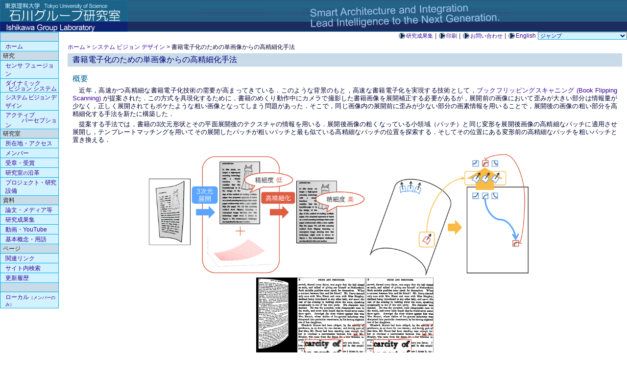

--- FILE ---
content_type: text/html; charset=UTF-8
request_url: http://ishikawa-vision.org/vision/resolution_single/index-j.html
body_size: 7742
content:
<!DOCTYPE html PUBLIC "-//W3C//DTD XHTML 1.0 Transitional//EN"
 "http://www.w3.org/TR/xhtml1/DTD/xhtml1-transitional.dtd">
<html xmlns="http://www.w3.org/1999/xhtml">
<!-- InstanceBegin template="/Templates/template.dwt" codeOutsideHTMLIsLocked="false" -->
<!-- DW6 -->

<head>
  <meta http-equiv="Content-Type" content="text/html; charset=UTF-8" />

  <!-- InstanceBeginEditable name="doctitle" -->
  <title>システム ビジョン デザイン：超高速画像処理</title>
  <!-- InstanceEndEditable -->

<!-- asign css file -->

<!-- asign css file -->
  <!-- InstanceBeginEditable name="head" -->
  <link rel="stylesheet" href="https://ishikawa-vision.org/k2-s2.css?date=2020042403" type="text/css" />
  <!-- InstanceEndEditable -->

<!-- Global site tag (gtag.js) - Google Analytics -->
<script async src="https://www.googletagmanager.com/gtag/js?id=UA-43098296-1"></script>
<script>
  window.dataLayer = window.dataLayer || [];
  function gtag(){dataLayer.push(arguments);}
  gtag('js', new Date());

  gtag('config', 'UA-43098296-1');
</script>

<!-- Google tag (gtag.js) -->
<script async src="https://www.googletagmanager.com/gtag/js?id=G-B6BHJKFNDE"></script>
<script>
  window.dataLayer = window.dataLayer || [];
  function gtag(){dataLayer.push(arguments);}
  gtag('js', new Date());

  gtag('config', 'G-B6BHJKFNDE');
</script>

<!-- pull down menu -->
  <script language="JavaScript" type="text/javascript">
  <!--
    function LinkList(n) {
      this.length = n
      for (var i = 1; i <= n; i++) { this[i] = 0 }
      return this }
      menu = new LinkList(23)
      menu[1] = "http://ishikawa-vision.org/index-j.html"
      menu[2] = ""
      menu[3] = "http://ishikawa-vision.org/fusion/index-j.html"
      menu[4] = "http://ishikawa-vision.org/mvf/index-j.html"
      menu[5] = "http://ishikawa-vision.org/vision/index-j.html"
      menu[6] = "http://ishikawa-vision.org/perception/index-j.html"
      menu[7] = ""
      menu[8] = "http://ishikawa-vision.org/location/index-j.html"
      menu[9] = "http://ishikawa-vision.org/members/index-j.html"
      menu[10] = "http://ishikawa-vision.org/awards/index-j.html"
      menu[11] = "http://ishikawa-vision.org/history/index-j.html"
      menu[12] = "http://ishikawa-vision.org/facility/index-j.html"
      menu[13] = ""
      menu[14] = "http://ishikawa-vision.org/papers/index-j.html"
      menu[15] = "http://ishikawa-vision.org/Booklet/index-j.html"
      menu[16] = "http://ishikawa-vision.org/movies/index-j.html"
      menu[17] = "http://ishikawa-vision.org/tech_terms/index-j.html"
      menu[18] = ""
      menu[19] = "http://ishikawa-vision.org/link/index-j.html"
      menu[20] = "http://ishikawa-vision.org/search/index-j.html"
      menu[21] = "http://ishikawa-vision.org/whatsnew/index-j.html"
      menu[22] = ""
      menu[23] = "https://hsv-k1.rist.tus.ac.jp/local/"

      function go() {
	var selected = document.MenuList.PageList.selectedIndex
	if(selected > 0) { location = menu[selected] }
              }
  -->
  </script>
 
  <!-- asign css file, Google Analytics Tracking Code, pull down menu  1 -->

</head>

<body>

<!-- master head -->
  <div id="masthead"> 
    <table width="100%" border="0" cellspacing="0" cellpadding="0">
      <tr>
        <td width="261" height="65">
          <a href="http://ishikawa-vision.org/index-j.html">
          <img src="http://ishikawa-vision.org/image-ig/masterhead_left_j2024.png" alt="masterhead"
                     width="261" height="65" border="0" /></a></td>
        <td width="131" height="65">
          <img src="http://ishikawa-vision.org/image-ig/masterhead_background_131.bmp" alt="masterhead"
                     width="131" height="65" border="0" /></td>
        <td width="422" height="65" >
          <img src="http://ishikawa-vision.org/image-ig/masterhead_right.bmp" alt=" masterhead"
                     width="422" height="65" border="0" /></td>
      </tr>
    </table>
  </div>  
  <!-- master head --> 

<div id="rightColumn" >

  <div id="globalNav">
    <form name="MenuList">
        <a href="http://ishikawa-vision.org/Booklet/index-j.html" class="globalNavelement">研究成果集</a> | 
        <a href="http://ishikawa-vision.org/print.html" class="globalNavelement">印刷</a> | 
        <a href="/location/index-j.html" class="globalNavelement">お問い合わせ</a>
                | <a href="index-e.html" class="globalNavelement">
           <span style="font-face: Arial; font-size: 110%;">English</span></a>
 
          <!-- pull down menu 2 -->  
      <select name="PageList" onchange="go()" class="color01" style="margin-top:0px">
        <option selected="selected" class="colorh3" disabled="disabled">ジャンプ </option>
        <option class="color01">&nbsp;&nbsp;ホーム</option>
        <option class="colorh3" disabled="disabled">研究</option>
        <option class="color01">&nbsp;&nbsp;センサフュージョン</option>
        <option class="color01">&nbsp;&nbsp;ダイナミックビジョンシステム</option>
        <option class="color01">&nbsp;&nbsp;システムビジョンデザイン</option>
        <option class="color01">&nbsp;&nbsp;アクティブパーセプション</option>
        <option class="colorh3" disabled="disabled">研究室</option>
        <option class="color01">&nbsp;&nbsp;所在地・アクセス</option>
        <option class="color01">&nbsp;&nbsp;メンバー</option>
        <option class="color01">&nbsp;&nbsp;受章・受賞</option>
        <option class="color01">&nbsp;&nbsp;研究室の沿革</option>
        <option class="color01">&nbsp;&nbsp;プロジェクト・研究設備</option>
        <option class="colorh3" disabled="disabled">資料</option>
        <option class="color01">&nbsp;&nbsp;論文・メディア等</option>
        <option class="color01">&nbsp;&nbsp;研究成果集</option>
        <option class="color01">&nbsp;&nbsp;動画・YouTube</option>
        <option class="color01">&nbsp;&nbsp;基本概念・用語</option>
        <option class="colorh3" disabled="disabled">ページ</option>
        <option class="color01">&nbsp;&nbsp;関連リンク</option>
        <option class="color01">&nbsp;&nbsp;サイト内検索</option>
        <option class="color01">&nbsp;&nbsp;更新履歴</option>	 
        <option class="colorh3" disabled="disabled">&nbsp;</option>
        <option class="color01">&nbsp;&nbsp;ローカル (メンバーのみ)</option>
      </select>
    </form>
  </div>  

<!-- InstanceBeginEditable name="content" -->

<!--**************************-->

<div id="content">
  <div id="breadCrumb">
    <a href="http://ishikawa-vision.org/index-j.html">ホーム</a> >
    <a href="http://ishikawa-vision.org/vision/index-j.html">システム ビジョン デザイン</a> > 書籍電子化のための単画像からの高精細化手法
  </div>

  <div class="feature">

<h3 style="margin-bottom:0px;">書籍電子化のための単画像からの高精細化手法</h3>

<h2>概要</h2>

<p>
  近年，高速かつ高精細な書籍電子化技術の需要が高まってきている．このような背景のもと，高速な書籍電子化を実現する技術として，<a href="http://ishikawa-vision.org/vision/BFS/index-j.html">ブックフリッピングスキャニング (Book Flipping Scanning)</a> が提案された．この方式を具現化するために，書籍のめくり動作中にカメラで撮影した書籍画像を展開補正する必要があるが，展開前の画像において歪みが大きい部分は情報量が少なく，正しく展開されてもボケたような粗い画像となってしまう問題があった．そこで，同じ画像内の展開前に歪みが少ない部分の画素情報を用いることで，展開後の画像の粗い部分を高精細化する手法を新たに構築した．
</p>

<p>
  提案する手法では，書籍の3次元形状とその平面展開後のテクスチャの情報を用いる．展開後画像の粗くなっている小領域（パッチ）と同じ変形を展開後画像の高精細なパッチに適用させ展開し，テンプレートマッチングを用いてその展開したパッチが粗いパッチと最も似ている高精細なパッチの位置を探索する．そしてその位置にある変形前の高精細なパッチを粗いパッチと置き換える．
</p>

<br>

<center>
    <img src="http://ishikawa-vision.org/vision/resolution_single/method_1.png", height="250">
    <img src="http://ishikawa-vision.org/vision/resolution_single/method_2.png", height="250">　　
    <img src="http://ishikawa-vision.org/vision/resolution_single/result.png", height="250">
</center><br>

<h4>関連研究</h4>
<ul>
    <li><a href="http://ishikawa-vision.org/vision/BFS/index-j.html">ブックフリッピングスキャニング</a></li>
</ul>

<h4>参考文献</h4>
<ol>
 <li>
多田 圭佑, 渡辺 義浩, 石川 正俊: 書籍電子化のための単画像からの高精細化手法の検討, 2012年映像情報メディア学会冬季大会, 講演予稿集, 4-9 (2012)
</li>
</ol>

    </div>
  </div>
  <!--end content -->
  <!-- InstanceEndEditable -->
</div>

<!--**************************-->

﻿<!-- left navigation bar --> 
﻿<!-- left navigation bar --> 
  <div id="navBar"> 

  <h3 style="border-top: 1px solid #00ADE4;">&nbsp;</h3> 
    <ul> 
      <li><a href="http://ishikawa-vision.org/index-j.html">ホーム</a></li> 
    </ul> 

  <h3>研究</h3> 
    <ul> 
      <li><a href="http://ishikawa-vision.org/fusion/index-j.html">センサ フュージョン</a></li> 
      <li style="padding:3px 0px 2px 10px; line-height:100%"><a href="http://ishikawa-vision.org/mvf/index-j.html">ダイナミック<br />
        <span style="line-height:90%">&nbsp;&nbsp;ビジョン システム</span></a></li> 
      <li><a href="http://ishikawa-vision.org/vision/index-j.html"><span style="letter-spacing:-0.9px">システム ビジョン デザイン</span><br></a></li> 
      <li style="padding:3px 0px 2px 10px; line-height:100%"><a href="http://ishikawa-vision.org/perception/index-j.html">アクティブ<br />
        <span style="line-height:90%">&nbsp;&nbsp;&nbsp;&nbsp;&nbsp;&nbsp;&nbsp;&nbsp;&nbsp;&nbsp;&nbsp;パーセプション</span></a></li> 
    </ul>

  <h3>研究室</h3> 
    <ul> 
      <li><a href="http://ishikawa-vision.org/location/index-j.html">所在地・アクセス</a></li> 
      <li><a href="http://ishikawa-vision.org/members/index-j.html">メンバー</a></li> 
      <li><a href="http://ishikawa-vision.org/awards/index-j.html">受章・受賞</a></li>
      <li><a href="http://ishikawa-vision.org/history/index-j.html">研究室<small>の</small>沿革</a></li> 
      <li><a href="http://ishikawa-vision.org/facility/index-j.html"><span style="letter-spacing:-0.5px;">プロジェクト・研究設備</span></a></li> 
    </ul> 

  <h3>資料</h3> 
    <ul> 
      <li><a href="http://ishikawa-vision.org/papers/index-j.html">論文・メディア等</a></li> 
      <li><a href="http://ishikawa-vision.org/Booklet/index-j.html">研究成果集</a></li>
      <li><a href="http://ishikawa-vision.org/movies/index-j.html">動画・YouTube</a></li>
      <li><a href="http://ishikawa-vision.org/tech_terms/index-j.html">基本概念・用語</a></li>
    </ul> 

  <h3>ページ</h3>   
    <ul> 
      <li><a href="http://ishikawa-vision.org/link/index-j.html">関連リンク</a></li>
      <li><a href="http://ishikawa-vision.org/search/index-j.html">サイト内検索</a></li> 
      <li><a href="http://ishikawa-vision.org/whatsnew/index-j.html">更新履歴</a></li> 
    </ul>

  <h3>&nbsp;</h3>   
    <ul>
      <li><a href="https://hsv-k1.rist.tus.ac.jp/local/">ローカル<span style="font-size: 9px;">（メンバーのみ）</span></a></li>
    </ul> 
 
  </div> 
  <!--end navbar --> 

  <div id="siteInfo">
    <table border="0" width="100%" cellspacing="0" cellpadding="0">
      <tr>
        <td>
          <a href="https://www.tus.ac.jp/">  東京理科大学</a>
          <a href="https://www.tus.ac.jp/research/organization/">  研究推進機構</a>
          <a href="https://rist.tus.ac.jp/">  総合研究院</a>
          <a href="http://ishikawa-vision.org/index-j.html"> 石川グループ研究室</a>
          <br />
          <font face="Arial">
          Ishikawa Group Laboratory WWW admin: 
          <a href="/location/index-j.html" class="mail">contact<svg class="domain-ig" version="1.1" viewBox="0 0 33.338 3.4396" xmlns="http://www.w3.org/2000/svg">
 <g transform="translate(-28.905 -22.186)">
  <g stroke-width=".26458" style="font-variant-caps:normal;font-variant-east-asian:normal;font-variant-ligatures:normal;font-variant-numeric:normal" aria-label="domain-iv">
   <path d="m30.892 24.539q-0.11197 0.12919-0.25149 0.20843-0.1378 0.07751-0.27733 0.07751-0.15331 0-0.298-0.08957t-0.23599-0.27561q-0.08957-0.18604-0.08957-0.40824 0-0.27388 0.13953-0.54777 0.14125-0.27561 0.34968-0.41341 0.20843-0.1378 0.4048-0.1378 0.14986 0 0.28594 0.07924 0.13608 0.07751 0.23427 0.23771l0.05857-0.267h0.30834l-0.24805 1.1558q-0.05168 0.24116-0.05168 0.267 0 0.04651 0.03445 0.08096 0.03617 0.03273 0.08613 0.03273 0.0913 0 0.23943-0.10508 0.19637-0.1378 0.31006-0.36862 0.11541-0.23254 0.11541-0.47887 0-0.28767-0.14814-0.53744-0.14642-0.24977-0.43925-0.39963-0.29111-0.14986-0.64423-0.14986-0.40308 0-0.73725 0.18948-0.33245 0.18776-0.51676 0.54088-0.18259 0.3514-0.18259 0.75448 0 0.42202 0.18259 0.72692 0.18431 0.30489 0.53054 0.44959 0.34796 0.14642 0.76998 0.14642 0.45131 0 0.7562-0.15158t0.45648-0.36862h0.31178q-0.08785 0.18087-0.30145 0.36862t-0.50815 0.29628q-0.29456 0.11024-0.70969 0.11024-0.38241 0-0.70624-0.09819-0.32212-0.09819-0.54949-0.29628-0.22738-0.19637-0.34279-0.45303-0.14469-0.32556-0.14469-0.7028 0-0.4203 0.17226-0.80099 0.21015-0.46681 0.596-0.71486 0.38757-0.24805 0.93879-0.24805 0.42719 0 0.76653 0.1757 0.34106 0.17398 0.53744 0.52021 0.16709 0.298 0.16709 0.64768 0 0.49954-0.3514 0.88711-0.3135 0.34796-0.68558 0.34796-0.11886 0-0.19292-0.03617-0.07235-0.03617-0.1068-0.10335-0.02239-0.04306-0.03273-0.14814zm-0.83371-0.46681q0 0.23599 0.11197 0.3669 0.11196 0.13091 0.25666 0.13091 0.09646 0 0.20326-0.05684 0.1068-0.05857 0.20326-0.17226 0.09819-0.11369 0.1602-0.28766 0.06201-0.1757 0.06201-0.3514 0-0.23427-0.11713-0.36346-0.11541-0.12919-0.2825-0.12919-0.11024 0-0.20843 0.05684-0.09646 0.05512-0.18776 0.17914-0.09129 0.12402-0.14642 0.30145-0.05512 0.17742-0.05512 0.32556z" style="font-variant-caps:normal;font-variant-east-asian:normal;font-variant-ligatures:normal;font-variant-numeric:normal"/>
   <path d="m32.709 22.651v-0.35657h0.31006v0.35657zm0 2.1687v-1.8293h0.31006v1.8293z" style="font-variant-caps:normal;font-variant-east-asian:normal;font-variant-ligatures:normal;font-variant-numeric:normal"/>
   <path d="m33.369 24.274 0.30661-0.04823q0.02584 0.18431 0.14297 0.2825 0.11886 0.09818 0.33073 0.09818 0.2136 0 0.31695-0.08613 0.10335-0.08785 0.10335-0.20498 0-0.10508-0.09129-0.16536-0.06373-0.04134-0.31695-0.10508-0.34106-0.08613-0.4737-0.14814-0.13091-0.06374-0.19982-0.17398-0.06718-0.11196-0.06718-0.24632 0-0.1223 0.05512-0.22565 0.05684-0.10508 0.15331-0.17398 0.07235-0.0534 0.19637-0.08957 0.12575-0.0379 0.26872-0.0379 0.21532 0 0.37724 0.06201 0.16364 0.06201 0.24116 0.16881 0.07752 0.10508 0.1068 0.2825l-0.30317 0.04134q-0.02067-0.14125-0.12058-0.22049-0.09818-0.07924-0.27905-0.07924-0.2136 0-0.30489 0.07062-0.0913 0.07062-0.0913 0.16536 0 0.06029 0.0379 0.10852 0.0379 0.04995 0.11886 0.08268 0.04651 0.01723 0.27388 0.07924 0.32901 0.08785 0.4582 0.1447 0.13091 0.05512 0.20498 0.16192 0.07407 0.1068 0.07407 0.26527 0 0.15503-0.09129 0.29283-0.08957 0.13608-0.2601 0.21187-0.17053 0.07407-0.38585 0.07407-0.35657 0-0.54432-0.14814-0.18604-0.14814-0.23771-0.43925z" style="font-variant-caps:normal;font-variant-east-asian:normal;font-variant-ligatures:normal;font-variant-numeric:normal"/>
   <path d="m35.257 24.82v-2.5253h0.31006v0.90606q0.21704-0.25149 0.54777-0.25149 0.20326 0 0.35312 0.08096 0.14986 0.07924 0.2136 0.22049 0.06546 0.14125 0.06546 0.40997v1.1593h-0.31006v-1.1593q0-0.23254-0.10163-0.33762-0.09991-0.1068-0.28422-0.1068-0.1378 0-0.2601 0.07235-0.12058 0.07063-0.17226 0.19292-0.05168 0.1223-0.05168 0.33762v1.0008z" style="font-variant-caps:normal;font-variant-east-asian:normal;font-variant-ligatures:normal;font-variant-numeric:normal"/>
   <path d="m37.222 22.651v-0.35657h0.31006v0.35657zm0 2.1687v-1.8293h0.31006v1.8293z" style="font-variant-caps:normal;font-variant-east-asian:normal;font-variant-ligatures:normal;font-variant-numeric:normal"/>
   <path d="m38.008 24.82v-2.5253h0.31006v1.4401l0.73381-0.74414h0.40135l-0.69936 0.67868 0.76998 1.1507h-0.38241l-0.60461-0.93534-0.21876 0.21015v0.72519z" style="font-variant-caps:normal;font-variant-east-asian:normal;font-variant-ligatures:normal;font-variant-numeric:normal"/>
   <path d="m40.963 24.594q-0.17226 0.14642-0.33245 0.20671-0.15847 0.06029-0.34106 0.06029-0.30145 0-0.46337-0.14642-0.16192-0.14814-0.16192-0.37724 0-0.13436 0.06029-0.2446 0.06201-0.11196 0.1602-0.17914 0.09991-0.06718 0.22393-0.10163 0.0913-0.02412 0.27561-0.04651 0.37552-0.04479 0.55294-0.1068 0.0017-0.06373 0.0017-0.08096 0-0.18948-0.08785-0.267-0.11886-0.10508-0.35312-0.10508-0.21876 0-0.32384 0.07751-0.10335 0.07579-0.15331 0.27044l-0.30317-0.04134q0.04134-0.19465 0.13608-0.3135 0.09474-0.12058 0.27388-0.18431 0.17914-0.06546 0.41513-0.06546 0.23427 0 0.38068 0.05512 0.14642 0.05512 0.21532 0.13953 0.0689 0.08268 0.09646 0.21015 0.0155 0.07924 0.0155 0.28594v0.41341q0 0.43236 0.01895 0.54777 0.02067 0.11369 0.07924 0.21876h-0.32384q-0.04823-0.09646-0.06201-0.22565zm-0.02584-0.69246q-0.16881 0.0689-0.50643 0.11713-0.1912 0.02756-0.27044 0.06201-0.07924 0.03445-0.1223 0.10163-0.04306 0.06546-0.04306 0.14642 0 0.12402 0.09302 0.2067 0.09474 0.08268 0.27561 0.08268 0.17914 0 0.31867-0.07752 0.13953-0.07924 0.20498-0.21532 0.04995-0.10508 0.04995-0.31006z" style="font-variant-caps:normal;font-variant-east-asian:normal;font-variant-ligatures:normal;font-variant-numeric:normal"/>
   <path d="m42.071 24.82-0.55983-1.8293h0.32039l0.29111 1.0559 0.10852 0.39274q0.0069-0.02928 0.09474-0.37724l0.29111-1.0714h0.31867l0.27388 1.0611 0.09129 0.34968 0.10508-0.35312 0.3135-1.0576h0.30145l-0.57189 1.8293h-0.32212l-0.29111-1.0955-0.07062-0.31178-0.37035 1.4073z" style="font-variant-caps:normal;font-variant-east-asian:normal;font-variant-ligatures:normal;font-variant-numeric:normal"/>
   <path d="m45.476 24.594q-0.17226 0.14642-0.33245 0.20671-0.15848 0.06029-0.34106 0.06029-0.30145 0-0.46336-0.14642-0.16192-0.14814-0.16192-0.37724 0-0.13436 0.06029-0.2446 0.06201-0.11196 0.1602-0.17914 0.09991-0.06718 0.22393-0.10163 0.0913-0.02412 0.27561-0.04651 0.37552-0.04479 0.55294-0.1068 0.0017-0.06373 0.0017-0.08096 0-0.18948-0.08785-0.267-0.11886-0.10508-0.35312-0.10508-0.21876 0-0.32384 0.07751-0.10335 0.07579-0.15331 0.27044l-0.30317-0.04134q0.04134-0.19465 0.13608-0.3135 0.09474-0.12058 0.27389-0.18431 0.17914-0.06546 0.41513-0.06546 0.23427 0 0.38068 0.05512 0.14642 0.05512 0.21532 0.13953 0.0689 0.08268 0.09646 0.21015 0.0155 0.07924 0.0155 0.28594v0.41341q0 0.43236 0.01895 0.54777 0.02067 0.11369 0.07924 0.21876h-0.32384q-0.04823-0.09646-0.06201-0.22565zm-0.02584-0.69246q-0.16881 0.0689-0.50643 0.11713-0.1912 0.02756-0.27044 0.06201-0.07924 0.03445-0.1223 0.10163-0.04306 0.06546-0.04306 0.14642 0 0.12402 0.09302 0.2067 0.09474 0.08268 0.27561 0.08268 0.17914 0 0.31867-0.07752 0.13953-0.07924 0.20498-0.21532 0.04995-0.10508 0.04995-0.31006z" style="font-variant-caps:normal;font-variant-east-asian:normal;font-variant-ligatures:normal;font-variant-numeric:normal"/>
   <path d="m46.126 24.062v-0.31178h0.95257v0.31178z" style="font-variant-caps:normal;font-variant-east-asian:normal;font-variant-ligatures:normal;font-variant-numeric:normal"/>
   <path d="m47.933 24.82-0.69591-1.8293h0.32728l0.39274 1.0955q0.06373 0.17742 0.11713 0.36863 0.04134-0.1447 0.11541-0.34796l0.40652-1.1162h0.31867l-0.69246 1.8293z" style="font-variant-caps:normal;font-variant-east-asian:normal;font-variant-ligatures:normal;font-variant-numeric:normal"/>
   <path d="m49.19 22.651v-0.35657h0.31006v0.35657zm0 2.1687v-1.8293h0.31006v1.8293z" style="font-variant-caps:normal;font-variant-east-asian:normal;font-variant-ligatures:normal;font-variant-numeric:normal"/>
   <path d="m49.85 24.274 0.30661-0.04823q0.02584 0.18431 0.14297 0.2825 0.11886 0.09818 0.33073 0.09818 0.2136 0 0.31695-0.08613 0.10335-0.08785 0.10335-0.20498 0-0.10508-0.0913-0.16536-0.06374-0.04134-0.31695-0.10508-0.34106-0.08613-0.4737-0.14814-0.13091-0.06374-0.19982-0.17398-0.06718-0.11196-0.06718-0.24632 0-0.1223 0.05512-0.22565 0.05684-0.10508 0.15331-0.17398 0.07235-0.0534 0.19637-0.08957 0.12575-0.0379 0.26872-0.0379 0.21532 0 0.37724 0.06201 0.16364 0.06201 0.24116 0.16881 0.07752 0.10508 0.1068 0.2825l-0.30317 0.04134q-0.02067-0.14125-0.12058-0.22049-0.09819-0.07924-0.27905-0.07924-0.2136 0-0.30489 0.07062-0.0913 0.07062-0.0913 0.16536 0 0.06029 0.0379 0.10852 0.0379 0.04995 0.11886 0.08268 0.04651 0.01723 0.27389 0.07924 0.32901 0.08785 0.4582 0.1447 0.13091 0.05512 0.20498 0.16192 0.07407 0.1068 0.07407 0.26527 0 0.15503-0.0913 0.29283-0.08957 0.13608-0.2601 0.21187-0.17053 0.07407-0.38585 0.07407-0.35657 0-0.54433-0.14814-0.18604-0.14814-0.23771-0.43925z" style="font-variant-caps:normal;font-variant-east-asian:normal;font-variant-ligatures:normal;font-variant-numeric:normal"/>
   <path d="m51.74 22.651v-0.35657h0.31006v0.35657zm0 2.1687v-1.8293h0.31006v1.8293z" style="font-variant-caps:normal;font-variant-east-asian:normal;font-variant-ligatures:normal;font-variant-numeric:normal"/>
   <path d="m52.408 23.905q0-0.50815 0.2825-0.75275 0.23599-0.20326 0.57533-0.20326 0.37724 0 0.61667 0.24805 0.23943 0.24632 0.23943 0.68213 0 0.35312-0.1068 0.55638-0.10508 0.20154-0.30834 0.3135-0.20154 0.11197-0.44097 0.11197-0.38413 0-0.62184-0.24632-0.23599-0.24632-0.23599-0.70969zm0.31867 0q0 0.3514 0.15331 0.5271 0.15331 0.17398 0.38585 0.17398 0.23082 0 0.38413-0.1757 0.15331-0.1757 0.15331-0.53571 0-0.33934-0.15503-0.51332-0.15331-0.1757-0.38241-0.1757-0.23254 0-0.38585 0.17398-0.15331 0.17398-0.15331 0.52538z" style="font-variant-caps:normal;font-variant-east-asian:normal;font-variant-ligatures:normal;font-variant-numeric:normal"/>
   <path d="m54.487 24.82v-1.8293h0.27905v0.2601q0.20154-0.30145 0.58222-0.30145 0.16536 0 0.30317 0.06029 0.13953 0.05857 0.20843 0.15503 0.0689 0.09646 0.09646 0.2291 0.01723 0.08613 0.01723 0.30145v1.1248h-0.31006v-1.1128q0-0.18948-0.03617-0.2825-0.03617-0.09474-0.12919-0.14986-0.0913-0.05685-0.21532-0.05685-0.19809 0-0.34279 0.12575-0.14297 0.12575-0.14297 0.47715v0.99908z" style="font-variant-caps:normal;font-variant-east-asian:normal;font-variant-ligatures:normal;font-variant-numeric:normal"/>
   <path d="m56.539 24.82v-0.35312h0.35312v0.35312z" style="font-variant-caps:normal;font-variant-east-asian:normal;font-variant-ligatures:normal;font-variant-numeric:normal"/>
   <path d="m57.314 23.905q0-0.50815 0.2825-0.75275 0.23599-0.20326 0.57533-0.20326 0.37724 0 0.61667 0.24805 0.23943 0.24632 0.23943 0.68213 0 0.35312-0.1068 0.55638-0.10508 0.20154-0.30834 0.3135-0.20154 0.11197-0.44097 0.11197-0.38413 0-0.62184-0.24632-0.23599-0.24632-0.23599-0.70969zm0.31867 0q0 0.3514 0.15331 0.5271 0.15331 0.17398 0.38585 0.17398 0.23082 0 0.38413-0.1757 0.15331-0.1757 0.15331-0.53571 0-0.33934-0.15503-0.51332-0.15331-0.1757-0.38241-0.1757-0.23254 0-0.38585 0.17398-0.15331 0.17398-0.15331 0.52538z" style="font-variant-caps:normal;font-variant-east-asian:normal;font-variant-ligatures:normal;font-variant-numeric:normal"/>
   <path d="m59.389 24.82v-1.8293h0.27905v0.27733q0.1068-0.19465 0.19637-0.25666 0.0913-0.06201 0.19982-0.06201 0.15675 0 0.31867 0.09991l-0.1068 0.28766q-0.11369-0.06718-0.22738-0.06718-0.10163 0-0.18259 0.06201-0.08096 0.06029-0.11541 0.16881-0.05168 0.16536-0.05168 0.36174v0.95774z" style="font-variant-caps:normal;font-variant-east-asian:normal;font-variant-ligatures:normal;font-variant-numeric:normal"/>
   <path d="m60.514 24.972 0.30145 0.04479q0.01895 0.13953 0.10508 0.20326 0.11541 0.08613 0.31523 0.08613 0.21532 0 0.33245-0.08613t0.15847-0.24116q0.02412-0.09474 0.02239-0.39791-0.20326 0.23943-0.50643 0.23943-0.37724 0-0.58394-0.27216t-0.20671-0.65285q0-0.26183 0.09474-0.48231 0.09474-0.22221 0.27389-0.34279 0.18087-0.12058 0.42375-0.12058 0.32384 0 0.53399 0.26183v-0.22049h0.28594v1.5813q0 0.42719-0.08785 0.60462-0.08613 0.17914-0.27561 0.2825-0.18776 0.10335-0.46336 0.10335-0.32728 0-0.52882-0.14814-0.20154-0.14642-0.19465-0.4427zm0.25666-1.099q0 0.36001 0.14297 0.52538 0.14297 0.16536 0.35829 0.16536 0.2136 0 0.35829-0.16364 0.14469-0.16536 0.14469-0.51676 0-0.3359-0.14986-0.50643-0.14814-0.17053-0.35829-0.17053-0.20671 0-0.3514 0.16881-0.14469 0.16709-0.14469 0.49782z" style="font-variant-caps:normal;font-variant-east-asian:normal;font-variant-ligatures:normal;font-variant-numeric:normal"/>
  </g>
 </g>
</svg></a>
          </font><br />
          <font face="Arial"><span style="color:#003366;"><small>Copyright </small>&copy;<small> 2008 Ishikawa Group Laboratory. All rights reserved.</small></span></font>
        </td>
        <td width="60">
           <img src="http://ishikawa-vision.org/logo.png" height="50" alt="logo" />
        </td>
      </tr>
    </table>
  </div> 
  <!-- left navigation bar, site information -->

<!-- InstanceEndEditable -->
</body>

<!-- InstanceEnd -->
</html>

--- FILE ---
content_type: text/css
request_url: https://ishikawa-vision.org/k2-s2.css?date=2020042403
body_size: 1898
content:
/***********************************************/
/*           k2-s2.css                         */
/*             2014.4.1                        */
/***********************************************/

/***********************************************/
/*           HTML tag styles                   */
/***********************************************/ 


body	{ font-family: Arial, "Meiryo UI", sans-serif;
	   font-size: 10pt; color: #000033; margin: 0px;  padding: 0px; }

a:link	{ color: #330099; text-decoration: none; }
a:visited  { color: #006699; text-decoration: none; }
a:hover	{ color: #CC0000; text-decoration: none; }

a.mail:link { color: #006633; text-decoration: none; }
a.mail:visited { color: #006699; text-decoration: none; }
a.mail:hover { color:#CC0000; text-decoration: none; }

a:link img { border-color:#B0E0E6; }
a:visited img { border-color:#ADD8E6; }
a:hover img { border-color:#CC0000; }


h1	{ font-family: Arial, "Meiryo UI", sans-serif; font-size: 120%; font-weight: normal;
	  color: #334d55; margin: 0px; padding: 0px 0px 0px 10px; }

h2	{ font-family: Arial, "Meiryo UI", sans-serif; font-size: 120%; font-weight: normal;
	  color: #006699; margin: 0px; padding: 0px 0px 0px 10px; }

h3	{ font-family: Arial, "Meiryo UI", sans-serif; font-size: 120%; font-weight: normal;
	  color: #000080; margin: 0px; padding: 10px 10px 10px 10px;
	  background-repeat: repeat; 
	  background-image: url(image/h3_background.gif); }

h4	{ font-family: Arial, "Meiryo UI", sans-serif; font-size: 110%; font-weight: normal;
	  color: #000080; background-color: #d5eaff;
	  margin: 10px 5px 5px 5px; padding: 2px 5px 2px 5px; }

h5	{ font-size: 100%; color: #334d55; }

h6	{ font-family: Arial, "Meiryo UI", sans-serif; font-size: 100%; font-weight: normal;
	  background-color: #E3FAFF;
	  margin: 2px 10px 5px 10px; padding: 1px 8px 1px 8px; }

ul	{ list-style-type: square; }

ul ul	{ list-style-type: disc; }

ul ul ul 	{ list-style-type: none; }

label	{ font: bold 100% Arial, "Meiryo UI", sans-serif; color: #321A0C; }
			
p	{ text-align: justify; text-justify: distribute; 
	  margin: 2px 10px 5px 10px; padding: 0px 0px 0px 0px; }

svg.domain-ig { height: 1em; width: auto; vertical-align: text-bottom; fill: currentColor; }
@media all and (-ms-high-contrast: none) {
  svg.domain-ig {
    width: 9.7em;
  }
}

/***********************************************/
/*                                      Layout Divs                                 */
/***********************************************/

#masthead { margin: 0px; width:100%; 
	    background-image: url(/image-iw/masterhead_background_131.bmp);
                    background-size:131px 65px; }

#navBar	{ background-color: #D2F2FF; border: solid 1px;
	  border-top: none; border-bottom: none; border-left: solid 1px; 
	  border-color: #00ADE4; position: absolute;
	  width: 118px; padding: 0px; top: 65px; }

#rightColumn { margin-left: 118px; margin-top: 0px; }

#content { margin: 0; padding: 0 10px 0 10px; }

#content p{ text-indent: 1em; line-height:125%;}


/***********************************************/
/*                                 Component Divs                               */
/***********************************************/

#siteName { margin: 0px; padding: 0px 0px 10px 10px; }


/*************** #pageName styles **************/

#pageName { padding: 0px 0px 10px 10px;
	    background-image: url(images/pagename_background.gif); }


/************* #globalNav styles **************/

#globalNav { color: #562E18; white-space: nowrap; text-align: right; }

#globalNav a { font-size: 85%;  }


/************* #breadCrumb styles *************/

#breadCrumb  { font-size: 90%; padding:  5px 0px 0px 10px; }

#breadCrumb2 { font-size: 80%; padding:  0px 0px 0px  5px; }

#breadCrumb3 { font-size: 80%; padding: -5px 0px 0px  0px; }


/************* #MenuColor *************/

.colorh3 { font-family: Arial, "Meiryo UI", sans-serif; color: #000033; font-size: 9pt;
           background-repeat: repeat;  
	   background: url("http://www.k2.t.u-tokyo.ac.jp/image/h3_background.gif"); 
           border-bottom: solid 1px #00ADE4; background-color: #f0ffff; }

.color01 { font-family: Arial, "Meiryo UI", sans-serif; color: #000080; font-size: 8pt;
           background-color:  #D2F2FF; border-bottom: 1px solid #00ADE4;  
           margin-bottom: 2px; margin-top: 1px;}

/************** .feature styles ***************/

.feature { padding: 2px 0px 10px 10px; font-size: 10pt;  }

.feature h2 { margin-bottom: 5px; margin-top: 15px; }

.feature h3 { font-family: Arial, "Meiryo UI", sans-serif; margin-top: 2px; margin-bottom: 10px;
	      padding-left: 10px; padding-top: 3px; padding-bottom: 3px;  }

.feature h4 { padding-left: 10px; color: #000080; }

.feature ul { margin-bottom: 5px; margin-top: 3px;  }

.feature li { margin-bottom: 3px; text-align: justify; 
	      text-justify: inter-ideograph; line-height:120%;}

.feature ol { margin-bottom: 10px; margin-top: -1px;  }


/************** .imenu styles ***************/

.imenu ul    { list-style-type: none; margin-bottom: 5px; margin-top: 3px;  width:100%; }

.imenu ul li { float:left; width:33%; }


/************** .sitemap styles ***************/

.sitemap { padding: 2px 0px 10px 10px; font-size: 85%;  }

.sitemap h2 { margin-bottom: 3px; margin-top: 3px; margin-left: -10px; font-size: 120%;}

.sitemap h3 { font-family: Arial, "Meiryo UI", sans-serif; margin-top: 2px; margin-bottom: 10px;
	      padding-left: 10px; padding-top: 3px; padding-bottom: 3px;  }

.sitemap h4 { margin-left: 0px; margin-top: 2px; margin-bottom: 3px;
              padding-left: 5px; color: #000080; }

.sitemap ul { margin-bottom: 3px; margin-left: -15px; margin-top: 0px;  }

.sitemap ul ul { margin-bottom: 3px; margin-left: -35px; margin-top: 0px;  }

.sitemap li { margin-bottom: 0px; margin-top: 0px; margin-left: 0px; text-align: justify; 
	      text-justify: inter-ideograph; }


/************* #siteInfo styles ***************/

#siteInfo { border-top: 1px solid #6699CC; font-size: 90%;
	    color: #666666; padding: 0px 20px 10px 2px;
                    margin:-15px 0px 0px 0px;
	    text-align: right; margin-right: auto; line-height:1.1 }


/*********** #navBar link styles ***********/

#navBar	{ font-family: Arial, "Meiryo UI", sans-serif; font-size: 12px;
	  margin: 0px; padding: 0px; }

#navBar ul a:link, #navBar ul a:visited { display: block;  }

#navBar ul {list-style: none; margin: 0; padding: 0;}

#navBar li { border-bottom: 1px solid #00ADE4; 
	     margin-bottom: 0px; margin-top: 0px; 
             padding: 2px 0px 0px 10px; min-height:17px;  }

#navBar h3 { border-bottom: 1px solid #00ADE4;
	     margin-bottom: 0px; margin-top: 1px;
	     padding: 0px 0px 0px 5px; min-height:17px; 
	     font-size: 12px; font-weight: normal;
	     color: #1C1C1C; background-color: #AAEAFF;  }


/************** .globalNavelement styles **************/

a.globalNavelement:link { 
	background-image: url("image/globalNav_button_blue.png");	
	background-repeat: no-repeat; background-position: 0% 50%;
	padding-left: 16px; }

a.globalNavelement:visited { 
	background-image: url("image/globalNav_button_blue.png");	
	background-repeat: no-repeat; background-position: 0% 50%;
	padding-left: 16px; }

a.globalNavelement:hover { 
	background-image: url("image/globalNav_button_gray.png");
	background-repeat: no-repeat; background-position: 0% 50%;
	padding-left: 16px; }


/************** .imgcircle styles **************/

a.imgcircle img:link { border:solid 0px; }
a.imgcircle img:visited  { border:solid 0px; }
a.imgcircle img:hover { border:solid 1px; border-color:#CC0000; }

/************** for print **************/

@media print {

	body{ color: black; }

	a:link { color: #000080; text-decoration: none;  }
	a:visited { color: #000080; text-decoration: none;  }
	a:hover { color: #000080; text-decoration: none;  }

	a.mail:link { color: #003366; text-decoration: none;}
	a.mail:visited { color: #003366; text-decoration: none;}
	a.mail:hover { color: #003366; text-decoration: none; }

	#navBar, #pdf, #globalNav{ display: none;  }
	#rightColumn{ margin-left: 0px;  }
	#siteInfo{ border-width:1px 0 0 0;  }
	a img{ font-size: 9px;  }

	}